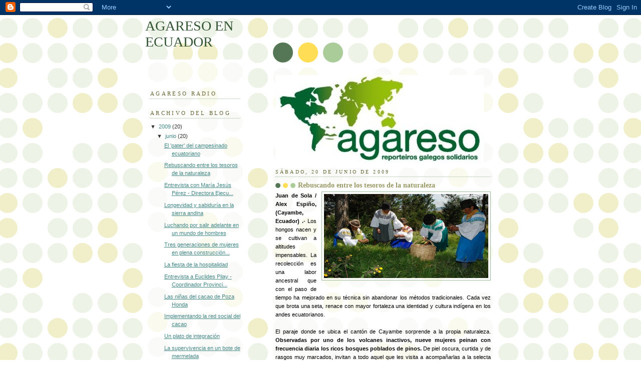

--- FILE ---
content_type: text/html; charset=UTF-8
request_url: https://agaresoenecuador.blogspot.com/2009/06/rebuscando-entre-los-tesoros-de-la.html
body_size: 11166
content:
<!DOCTYPE html>
<html dir='ltr'>
<head>
<link href='https://www.blogger.com/static/v1/widgets/2944754296-widget_css_bundle.css' rel='stylesheet' type='text/css'/>
<meta content='text/html; charset=UTF-8' http-equiv='Content-Type'/>
<meta content='blogger' name='generator'/>
<link href='https://agaresoenecuador.blogspot.com/favicon.ico' rel='icon' type='image/x-icon'/>
<link href='http://agaresoenecuador.blogspot.com/2009/06/rebuscando-entre-los-tesoros-de-la.html' rel='canonical'/>
<link rel="alternate" type="application/atom+xml" title="AGARESO EN ECUADOR - Atom" href="https://agaresoenecuador.blogspot.com/feeds/posts/default" />
<link rel="alternate" type="application/rss+xml" title="AGARESO EN ECUADOR - RSS" href="https://agaresoenecuador.blogspot.com/feeds/posts/default?alt=rss" />
<link rel="service.post" type="application/atom+xml" title="AGARESO EN ECUADOR - Atom" href="https://www.blogger.com/feeds/5307089952529727159/posts/default" />

<link rel="alternate" type="application/atom+xml" title="AGARESO EN ECUADOR - Atom" href="https://agaresoenecuador.blogspot.com/feeds/8642467633387268286/comments/default" />
<!--Can't find substitution for tag [blog.ieCssRetrofitLinks]-->
<link href='https://blogger.googleusercontent.com/img/b/R29vZ2xl/AVvXsEixbjObt2l3_BmkbYu8HmsfUeBQpackMfN0qXJCC_NmslWXASSB5LgiNg1AF-obMp2YPaDS30ni1wKGvPm1qanjBbqZJJd_rEIzuKTS1tjuvwQhloe1Je5uEcGkNsPnsivtYd8FzpO9lBhN/s400/DSC_2145.JPG' rel='image_src'/>
<meta content='http://agaresoenecuador.blogspot.com/2009/06/rebuscando-entre-los-tesoros-de-la.html' property='og:url'/>
<meta content='Rebuscando entre los tesoros de la naturaleza' property='og:title'/>
<meta content='Juan de Sola / Alex Espiño, (Cayambe, Ecuador) .-  Los hongos nacen y se cultivan a altitudes impensables. La recolección es una labor ances...' property='og:description'/>
<meta content='https://blogger.googleusercontent.com/img/b/R29vZ2xl/AVvXsEixbjObt2l3_BmkbYu8HmsfUeBQpackMfN0qXJCC_NmslWXASSB5LgiNg1AF-obMp2YPaDS30ni1wKGvPm1qanjBbqZJJd_rEIzuKTS1tjuvwQhloe1Je5uEcGkNsPnsivtYd8FzpO9lBhN/w1200-h630-p-k-no-nu/DSC_2145.JPG' property='og:image'/>
<title>AGARESO EN ECUADOR: Rebuscando entre los tesoros de la naturaleza</title>
<style id='page-skin-1' type='text/css'><!--
/*
-----------------------------------------------
Blogger Template Style
Name:     Dots
Date:     24 Feb 2004
Updated by: Blogger Team
----------------------------------------------- */
body {
margin: 0px 0px 0px 0px;
background:#fff url("https://resources.blogblog.com/blogblog/data/dots/bg_dots.gif");
background-position: 50% 31px;
text-align:center;
font:x-small Verdana, Arial, Sans-serif;
color:#333333;
font-size/* */:/**/small;
font-size: /**/small;
}
/* Page Structure
----------------------------------------------- */
#outer-wrapper {
background:url("https://resources.blogblog.com/blogblog/data/dots/bg_3dots.gif") no-repeat 250px 50px;
width:700px;
margin:0 auto;
text-align:left;
font:normal normal 100% Verdana,Arial,Sans-Serif;
}
#header-wrapper {
display: none;
}
#main-wrapper {
width:450px;
float:right;
padding:100px 0 20px;
font-size:85%;
word-wrap: break-word; /* fix for long text breaking sidebar float in IE */
overflow: hidden;     /* fix for long non-text content breaking IE sidebar float */
}
#main {
background:url("https://resources.blogblog.com/blogblog/data/dots/bg_dots2.gif") -100px -100px;
padding:20px 10px 15px;
}
#sidebar-wrapper {
width:200px;
float:left;
font-size:85%;
padding-bottom:20px;
word-wrap: break-word; /* fix for long text breaking sidebar float in IE */
overflow: hidden;     /* fix for long non-text content breaking IE sidebar float */
}
#sidebar {
background:url("https://resources.blogblog.com/blogblog/data/dots/bg_dots2.gif") 150px -50px;
padding:40px 10px 15px;
width:200px;
width/* */:/**/180px;
width: /**/180px;
}
/* Title & Description
----------------------------------------------- */
.Header h1 {
margin:0 0 .5em;
line-height: 1.4em;
font: normal normal 250% Georgia,Serif;
color: #335533;
}
.Header h1 a {
color:#335533;
text-decoration:none;
}
.Header .description {
margin:0 0 1.75em;
color: #999966;
font: normal normal 100% Verdana, Arial, Sans-Serif;
}
/* Links
----------------------------------------------- */
a:link {
color:#448888;
}
a:visited {
color:#888855;
}
a:hover {
color:#888855;
}
a img {
border-width:0;
}
/* Posts
----------------------------------------------- */
h2.date-header {
margin:0 0 .75em;
padding-bottom:.35em;
border-bottom:1px dotted #99bb99;
text-transform:uppercase;
letter-spacing:.3em;
color: #666633;
font: normal normal 95% Georgia, Serif;
}
.post {
margin:0 0 2.5em;
}
.post h3 {
margin:.25em 0;
line-height: 1.4em;
font: normal normal 100% Georgia,Serif;
font-size: 130%;
font-weight: bold;
color:#999966;
background:url("https://resources.blogblog.com/blogblog/data/dots/bg_post_title_left.gif") no-repeat left .25em;
padding:0 0 1px 45px;
}
.post h3 a {
text-decoration:none;
color: #999966;
}
.post h3 a:hover {
color: #333333;
}
.post-body {
margin:0 0 .75em;
line-height:1.6em;
}
.post-body blockquote {
line-height:1.3em;
}
.post-footer {
margin:0;
}
.uncustomized-post-template .post-footer {
text-align: right;
}
.uncustomized-post-template .post-author,
.uncustomized-post-template .post-timestamp {
display: block;
float: left;
margin-right: 4px;
text-align: left;
}
.post-author, .post-timestamp {
color:#999966;
}
a.comment-link {
/* IE5.0/Win doesn't apply padding to inline elements,
so we hide these two declarations from it */
background/* */:/**/url("https://resources.blogblog.com/blogblog/data/dots/icon_comment_left.gif") no-repeat left .25em;
padding-left:15px;
}
html>body a.comment-link {
/* Respecified, for IE5/Mac's benefit */
background:url("https://resources.blogblog.com/blogblog/data/dots/icon_comment_left.gif") no-repeat left .25em;
padding-left:15px;
}
.post img, table.tr-caption-container {
margin:0 0 5px 0;
padding:4px;
border:1px solid #99bb99;
}
.tr-caption-container img {
border: none;
margin: 0;
padding: 0;
}
.feed-links {
clear: both;
line-height: 2.5em;
}
#blog-pager-newer-link {
float: left;
}
#blog-pager-older-link {
float: right;
}
#blog-pager {
text-align: center;
}
/* Comments
----------------------------------------------- */
#comments {
margin:0;
}
#comments h4 {
margin:0 0 10px;
border-top:1px dotted #99bb99;
padding-top:.5em;
line-height: 1.4em;
font: bold 110% Georgia,Serif;
color:#333;
}
#comments-block {
line-height:1.6em;
}
.comment-author {
background:url("https://resources.blogblog.com/blogblog/data/dots/icon_comment_left.gif") no-repeat 2px .35em;
margin:.5em 0 0;
padding-top: 0;
padding-bottom:0;
padding-left:20px;
padding-right:20px;
font-weight:bold;
}
.comment-body {
margin:0;
padding-top: 0;
padding-bottom:0;
padding-left:20px;
padding-right:20px;
}
.comment-body p {
margin:0 0 .5em;
}
.comment-footer {
margin:0 0 .5em;
padding:0 0 .75em 20px;
padding-top: 0;
padding-bottom:.75em;
padding-left:20px;
padding-right:0;
color:#996;
}
.comment-footer a:link {
color:#996;
}
.deleted-comment {
font-style:italic;
color:gray;
}
/* More Sidebar Content
----------------------------------------------- */
.sidebar h2 {
margin:2em 0 .75em;
padding-bottom:.35em;
border-bottom:1px dotted #99bb99;
line-height: 1.4em;
font-size: 95%;
font: normal normal 100% Georgia,Serif;
text-transform:uppercase;
letter-spacing:.3em;
color:#666633;
}
.sidebar p {
margin:0 0 .75em;
line-height:1.6em;
}
.sidebar ul {
list-style:none;
margin:.5em 0;
padding:0 0px;
}
.sidebar .widget {
margin: .5em 0 1em;
padding: 0 0px;
line-height: 1.5em;
}
.main .widget {
padding-bottom: 1em;
}
.sidebar ul li {
background:url("https://resources.blogblog.com/blogblog/data/dots/bullet.gif") no-repeat 3px .45em;
margin:0;
padding-top: 0;
padding-bottom:5px;
padding-left:15px;
padding-right:0;
}
.sidebar p {
margin:0 0 .6em;
}
/* Profile
----------------------------------------------- */
.profile-datablock {
margin: 0 0 1em;
}
.profile-img {
float: left;
margin-top: 0;
margin-bottom:5px;
margin-left:0;
margin-right:8px;
border: 4px solid #cc9;
}
.profile-data {
margin: 0;
line-height: 1.5em;
}
.profile-textblock {
clear: left;
margin-left: 0;
}
/* Footer
----------------------------------------------- */
#footer {
clear:both;
padding:15px 0 0;
}
#footer p {
margin:0;
}
/* Page structure tweaks for layout editor wireframe */
body#layout #sidebar, body#layout #main,
body#layout #main-wrapper,
body#layout #outer-wrapper,
body#layout #sidebar-wrapper {
padding: 0;
}
body#layout #sidebar, body#layout #sidebar-wrapper {
padding: 0;
width: 240px;
}

--></style>
<link href='https://www.blogger.com/dyn-css/authorization.css?targetBlogID=5307089952529727159&amp;zx=dd344145-9f68-4076-80e5-ec2002d800f4' media='none' onload='if(media!=&#39;all&#39;)media=&#39;all&#39;' rel='stylesheet'/><noscript><link href='https://www.blogger.com/dyn-css/authorization.css?targetBlogID=5307089952529727159&amp;zx=dd344145-9f68-4076-80e5-ec2002d800f4' rel='stylesheet'/></noscript>
<meta name='google-adsense-platform-account' content='ca-host-pub-1556223355139109'/>
<meta name='google-adsense-platform-domain' content='blogspot.com'/>

</head>
<body>
<div class='navbar section' id='navbar'><div class='widget Navbar' data-version='1' id='Navbar1'><script type="text/javascript">
    function setAttributeOnload(object, attribute, val) {
      if(window.addEventListener) {
        window.addEventListener('load',
          function(){ object[attribute] = val; }, false);
      } else {
        window.attachEvent('onload', function(){ object[attribute] = val; });
      }
    }
  </script>
<div id="navbar-iframe-container"></div>
<script type="text/javascript" src="https://apis.google.com/js/platform.js"></script>
<script type="text/javascript">
      gapi.load("gapi.iframes:gapi.iframes.style.bubble", function() {
        if (gapi.iframes && gapi.iframes.getContext) {
          gapi.iframes.getContext().openChild({
              url: 'https://www.blogger.com/navbar/5307089952529727159?po\x3d8642467633387268286\x26origin\x3dhttps://agaresoenecuador.blogspot.com',
              where: document.getElementById("navbar-iframe-container"),
              id: "navbar-iframe"
          });
        }
      });
    </script><script type="text/javascript">
(function() {
var script = document.createElement('script');
script.type = 'text/javascript';
script.src = '//pagead2.googlesyndication.com/pagead/js/google_top_exp.js';
var head = document.getElementsByTagName('head')[0];
if (head) {
head.appendChild(script);
}})();
</script>
</div></div>
<div id='outer-wrapper'><div id='wrap2'>
<!-- skip links for text browsers -->
<span id='skiplinks' style='display:none;'>
<a href='#main'>skip to main </a> |
      <a href='#sidebar'>skip to sidebar</a>
</span>
<div id='content-wrapper'>
<div id='crosscol-wrapper' style='text-align:center'>
<div class='crosscol no-items section' id='crosscol'></div>
</div>
<div id='main-wrapper'>
<div class='main section' id='main'><div class='widget Image' data-version='1' id='Image1'>
<div class='widget-content'>
<img alt='' height='175' id='Image1_img' src='//1.bp.blogspot.com/_gMDIgrFElFs/Si2Q1h-nvqI/AAAAAAAAAlU/Lm8et8Ke8gY/S700/LOGO+BLOGS.jpg' width='416'/>
<br/>
</div>
<div class='clear'></div>
</div><div class='widget Blog' data-version='1' id='Blog1'>
<div class='blog-posts hfeed'>

          <div class="date-outer">
        
<h2 class='date-header'><span>sábado, 20 de junio de 2009</span></h2>

          <div class="date-posts">
        
<div class='post-outer'>
<div class='post hentry uncustomized-post-template' itemprop='blogPost' itemscope='itemscope' itemtype='http://schema.org/BlogPosting'>
<meta content='https://blogger.googleusercontent.com/img/b/R29vZ2xl/AVvXsEixbjObt2l3_BmkbYu8HmsfUeBQpackMfN0qXJCC_NmslWXASSB5LgiNg1AF-obMp2YPaDS30ni1wKGvPm1qanjBbqZJJd_rEIzuKTS1tjuvwQhloe1Je5uEcGkNsPnsivtYd8FzpO9lBhN/s400/DSC_2145.JPG' itemprop='image_url'/>
<meta content='5307089952529727159' itemprop='blogId'/>
<meta content='8642467633387268286' itemprop='postId'/>
<a name='8642467633387268286'></a>
<h3 class='post-title entry-title' itemprop='name'>
Rebuscando entre los tesoros de la naturaleza
</h3>
<div class='post-header'>
<div class='post-header-line-1'></div>
</div>
<div class='post-body entry-content' id='post-body-8642467633387268286' itemprop='description articleBody'>
<div align="justify"><a href="https://blogger.googleusercontent.com/img/b/R29vZ2xl/AVvXsEixbjObt2l3_BmkbYu8HmsfUeBQpackMfN0qXJCC_NmslWXASSB5LgiNg1AF-obMp2YPaDS30ni1wKGvPm1qanjBbqZJJd_rEIzuKTS1tjuvwQhloe1Je5uEcGkNsPnsivtYd8FzpO9lBhN/s1600-h/DSC_2145.JPG"><img alt="" border="0" id="BLOGGER_PHOTO_ID_5349511551801551714" src="https://blogger.googleusercontent.com/img/b/R29vZ2xl/AVvXsEixbjObt2l3_BmkbYu8HmsfUeBQpackMfN0qXJCC_NmslWXASSB5LgiNg1AF-obMp2YPaDS30ni1wKGvPm1qanjBbqZJJd_rEIzuKTS1tjuvwQhloe1Je5uEcGkNsPnsivtYd8FzpO9lBhN/s400/DSC_2145.JPG" style="FLOAT: right; MARGIN: 0px 0px 10px 10px; WIDTH: 328px; CURSOR: hand; HEIGHT: 168px" /></a><span style="color:#000000;"><strong>Juan de Sola / Alex Espiño, (Cayambe, Ecuador) .-</strong> Los hongos nacen y se cultivan a altitudes impensables. La recolección es una labor ancestral que con el paso de tiempo ha mejorado en su técnica sin abandonar los métodos tradicionales. Cada vez que brota una seta, renace con mayor fortaleza una identidad y cultura indígena en los andes ecuatorianos.<br /><br />El paraje donde se ubica el cantón de Cayambe sorprende a la propia naturaleza. <strong>Observadas por uno de los volcanes inactivos, nueve mujeres peinan con frecuencia diaria los ricos bosques poblados de pinos.</strong> De piel oscura, curtida y de rasgos muy marcados, invitan a todo aquel que les visita a acompañarlas a la selecta recolección de los preciados hongos.<br /><br />La simpatía, las constantes risas y algún comentario vacilón, incluso en quechua para no ser entendidas, no faltan durante el recorrido por su medio de trabajo. "Tenemos que andar dos horas a esta altura", nos espeta Rosita Catucuamba con una irónica, casi socarrona, sonrisa ocupando todo el rostro. A pesar de ser objetos de una de las tantas bromas a las que nos iríamos acostumbrando, surgieron las dudas sobre si la cosa iba en serio o no.<br /><br />No tuvimos que esperar mucho. Escuchamos como las nueve recolectoras de hongos emitían el sonido de una "pilla" risa. Era sólo el principio de una integradora experiencia. <strong>Con vestuario de coloridos estampados sobre una camisa de grueso tejido y una larga falda monocolor, combinado con un calzado típico de la serranía, parecido a unas alpargatas, caminan en una fila milimétricamente ordenada.</strong><br /><br />La intuición y la experiencia son sus dos principales herramientas para localizar el fruto. Dos se detienen y el resto continúan la búsqueda. Cuchillo de grandes dimensiones en mano, secciona el cordón umbilical del hongo con la madre tierra. Mientras esto ocurre, bromean hasta arrancar una nueva sonrisa. Poco a poco, la cesta va aumentando de género. Buena parte del bosque ha sido explorado sin más éxito del que hay.<br /><br /></span><a href="https://blogger.googleusercontent.com/img/b/R29vZ2xl/AVvXsEiaQMpKRLc4nW-HkmY6VHE-jD9qEncmD07YKmXnT4GoA-KoCta7utgt6GPdPBiA76z8O7rCqXDGzZ1Fkm-KeulGs8lIKKRneSywgAxy6N2-rmnO9hyFjPmignRBEU_RHCYRjqA1PMEXZtHD/s1600-h/DSC_2152.JPG"><span style="color:#000000;"><img alt="" border="0" id="BLOGGER_PHOTO_ID_5349511639567867522" src="https://blogger.googleusercontent.com/img/b/R29vZ2xl/AVvXsEiaQMpKRLc4nW-HkmY6VHE-jD9qEncmD07YKmXnT4GoA-KoCta7utgt6GPdPBiA76z8O7rCqXDGzZ1Fkm-KeulGs8lIKKRneSywgAxy6N2-rmnO9hyFjPmignRBEU_RHCYRjqA1PMEXZtHD/s400/DSC_2152.JPG" style="FLOAT: left; MARGIN: 0px 10px 10px 0px; WIDTH: 319px; CURSOR: hand; HEIGHT: 212px" /></span></a><span style="color:#000000;">Antiguamente, <strong>antes de la incorporación de una máquina de última generación tecnológica gracias a la cooperación internacional</strong>, el proceso de secado de los hongos se realizaba en las casas particulares de cada una de las mujeres dedicadas a esta actividad. Habitualmente, antes de salir a recolectar, cada una se ocupa de las necesidades de la granja particular.<br /><br />Nos muestran, de nuevo con una perenne sonrisa en ese semblante curtido, donde trabajaban en el pasado la seta. "Son muy beneficiosas para tratar la anemia y alimentarse bien", aclara Espírita Ulcuango, a la vez que corta un hongo sobre la mesa de secado.<br /><br /><strong>Por estas fechas, en este lugar de Pecilio, se celebra con intensidad la fiesta de San Juan. Las conversaciones giran en torno a esta fiesta popular.</strong> "Hoy tenemos el pregón. Después de trabajar iremos a celebrar el santo", anuncian. En dirección al centro de acopio, en una de las viviendas limítrofes, acaban de sacrificar a un cerdo. En este sentido, las diferencias con la cultura tradicional gallega sólo difieren en cuestiones geográficas y poco más.<br /><br />Una vez terminado todo el proceso del hongo y transcurridas tres horas, el apetito reaparece con descaro. De repente, en una bolsa, una de ellas reparte panecillos con un cierto sabor dulce que logran apaciguar el deseo biológico de comer. Sentados en un corrillo, la mujer más veterana habla y es escuchada con máximo respeto. <strong>En la cultura indígena las mujeres portan un collar cuyas proporciones tienen directa relación a la experiencia y veteranía vital. El más voluminoso sólo puede ser lucido por la mujer de más edad.</strong><br /><br />De insistir lo mucho que ha cambiado la comunidad y las técnicas de cultivo de las setas, pasa a adentrarnos en la lucha indígena y la importante presencia que éstos tienen en países de Centroamérica como Guatemala. <strong>Con tacto, pero con sinceridad, nos detona la memoria los episodios injustos cometidos por los colonos españoles.</strong> "Hicieron esclava a nuestra gente y eso no está bien. Aquí no nos respetaron nunca".<br /><br />Tal afirmación provoca una inmediata reflexión sobre nuestra heroica historia. A nuestra manera, pedimos disculpas por lo provocado por nuestros antepasados. En un tono jocoso, una de ellas sugiere que "ya que se llevaron la plata, ahora que nos compren hongos y nos la devuelvan de nuevo". Y seguimos escuchando aquella viva representación de la mujer indígena que rebusca entre los tesoros de la naturaleza para fomentar una tradición que, a pesar de los intentos por exterminarla, brota cada mañana.<br /><br /><strong>(Fotografías: Wilson Morales.) </strong></span></div>
<div style='clear: both;'></div>
</div>
<div class='post-footer'>
<div class='post-footer-line post-footer-line-1'>
<span class='post-author vcard'>
Publicado por
<span class='fn' itemprop='author' itemscope='itemscope' itemtype='http://schema.org/Person'>
<span itemprop='name'>----Reporteiros Galegos Solidarios ----</span>
</span>
</span>
<span class='post-timestamp'>
en
<meta content='http://agaresoenecuador.blogspot.com/2009/06/rebuscando-entre-los-tesoros-de-la.html' itemprop='url'/>
<a class='timestamp-link' href='https://agaresoenecuador.blogspot.com/2009/06/rebuscando-entre-los-tesoros-de-la.html' rel='bookmark' title='permanent link'><abbr class='published' itemprop='datePublished' title='2009-06-20T10:58:00-07:00'>10:58</abbr></a>
</span>
<span class='post-comment-link'>
</span>
<span class='post-icons'>
<span class='item-action'>
<a href='https://www.blogger.com/email-post/5307089952529727159/8642467633387268286' title='Enviar entrada por correo electrónico'>
<img alt='' class='icon-action' height='13' src='https://resources.blogblog.com/img/icon18_email.gif' width='18'/>
</a>
</span>
<span class='item-control blog-admin pid-538402806'>
<a href='https://www.blogger.com/post-edit.g?blogID=5307089952529727159&postID=8642467633387268286&from=pencil' title='Editar entrada'>
<img alt='' class='icon-action' height='18' src='https://resources.blogblog.com/img/icon18_edit_allbkg.gif' width='18'/>
</a>
</span>
</span>
<div class='post-share-buttons goog-inline-block'>
</div>
</div>
<div class='post-footer-line post-footer-line-2'>
<span class='post-labels'>
</span>
</div>
<div class='post-footer-line post-footer-line-3'>
<span class='post-location'>
</span>
</div>
</div>
</div>
<div class='comments' id='comments'>
<a name='comments'></a>
<h4>No hay comentarios:</h4>
<div id='Blog1_comments-block-wrapper'>
<dl class='avatar-comment-indent' id='comments-block'>
</dl>
</div>
<p class='comment-footer'>
<div class='comment-form'>
<a name='comment-form'></a>
<h4 id='comment-post-message'>Publicar un comentario</h4>
<p>
</p>
<a href='https://www.blogger.com/comment/frame/5307089952529727159?po=8642467633387268286&hl=es&saa=85391&origin=https://agaresoenecuador.blogspot.com' id='comment-editor-src'></a>
<iframe allowtransparency='true' class='blogger-iframe-colorize blogger-comment-from-post' frameborder='0' height='410px' id='comment-editor' name='comment-editor' src='' width='100%'></iframe>
<script src='https://www.blogger.com/static/v1/jsbin/2830521187-comment_from_post_iframe.js' type='text/javascript'></script>
<script type='text/javascript'>
      BLOG_CMT_createIframe('https://www.blogger.com/rpc_relay.html');
    </script>
</div>
</p>
</div>
</div>

        </div></div>
      
</div>
<div class='blog-pager' id='blog-pager'>
<span id='blog-pager-newer-link'>
<a class='blog-pager-newer-link' href='https://agaresoenecuador.blogspot.com/2009/06/el-pater-de-los-campesinos-ecuatorianos.html' id='Blog1_blog-pager-newer-link' title='Entrada más reciente'>Entrada más reciente</a>
</span>
<span id='blog-pager-older-link'>
<a class='blog-pager-older-link' href='https://agaresoenecuador.blogspot.com/2009/06/entrevista-con-maria-jesus-perez_19.html' id='Blog1_blog-pager-older-link' title='Entrada antigua'>Entrada antigua</a>
</span>
<a class='home-link' href='https://agaresoenecuador.blogspot.com/'>Inicio</a>
</div>
<div class='clear'></div>
<div class='post-feeds'>
<div class='feed-links'>
Suscribirse a:
<a class='feed-link' href='https://agaresoenecuador.blogspot.com/feeds/8642467633387268286/comments/default' target='_blank' type='application/atom+xml'>Enviar comentarios (Atom)</a>
</div>
</div>
</div></div>
</div>
<div id='sidebar-wrapper'>
<div class='sidebar section' id='header'><div class='widget Header' data-version='1' id='Header1'>
<div id='header-inner'>
<div class='titlewrapper'>
<h1 class='title'>
<a href='https://agaresoenecuador.blogspot.com/'>
AGARESO EN ECUADOR
</a>
</h1>
</div>
<div class='descriptionwrapper'>
<p class='description'><span>
</span></p>
</div>
</div>
</div></div>
<div class='sidebar section' id='sidebar'><div class='widget HTML' data-version='1' id='HTML3'>
<h2 class='title'>AGARESO RADIO</h2>
<div class='widget-content'>
<script type="text/javascript" src="//www.radiointernet.es/player/launcher.php?stationid=14097&amp;generacion=1"></script>
</div>
<div class='clear'></div>
</div><div class='widget BlogArchive' data-version='1' id='BlogArchive1'>
<h2>Archivo del blog</h2>
<div class='widget-content'>
<div id='ArchiveList'>
<div id='BlogArchive1_ArchiveList'>
<ul class='hierarchy'>
<li class='archivedate expanded'>
<a class='toggle' href='javascript:void(0)'>
<span class='zippy toggle-open'>

        &#9660;&#160;
      
</span>
</a>
<a class='post-count-link' href='https://agaresoenecuador.blogspot.com/2009/'>
2009
</a>
<span class='post-count' dir='ltr'>(20)</span>
<ul class='hierarchy'>
<li class='archivedate expanded'>
<a class='toggle' href='javascript:void(0)'>
<span class='zippy toggle-open'>

        &#9660;&#160;
      
</span>
</a>
<a class='post-count-link' href='https://agaresoenecuador.blogspot.com/2009/06/'>
junio
</a>
<span class='post-count' dir='ltr'>(20)</span>
<ul class='posts'>
<li><a href='https://agaresoenecuador.blogspot.com/2009/06/el-pater-de-los-campesinos-ecuatorianos.html'>El &#39;pater&#39; del campesinado ecuatoriano</a></li>
<li><a href='https://agaresoenecuador.blogspot.com/2009/06/rebuscando-entre-los-tesoros-de-la.html'>Rebuscando entre los tesoros de la naturaleza</a></li>
<li><a href='https://agaresoenecuador.blogspot.com/2009/06/entrevista-con-maria-jesus-perez_19.html'>Entrevista con María Jesús Pérez - Directora Ejecu...</a></li>
<li><a href='https://agaresoenecuador.blogspot.com/2009/06/longevidad-y-sabiduria-en-la-sierra.html'>Longevidad y sabiduría en la sierra andina</a></li>
<li><a href='https://agaresoenecuador.blogspot.com/2009/06/luchando-por-salir-adelante-en-un-mundo.html'>Luchando por salir adelante en un mundo de hombres</a></li>
<li><a href='https://agaresoenecuador.blogspot.com/2009/06/tres-generaciones-de-mujeres-en-la.html'>Tres generaciones de mujeres en plena construcción...</a></li>
<li><a href='https://agaresoenecuador.blogspot.com/2009/06/la-fiesta-de-la-hospitalidad_18.html'>La fiesta de la hospitalidad</a></li>
<li><a href='https://agaresoenecuador.blogspot.com/2009/06/entrevista-euclides-pilay-coordinador.html'>Entrevista a Euclides Pilay - Coordinador Provinci...</a></li>
<li><a href='https://agaresoenecuador.blogspot.com/2009/06/las-ninas-del-cacao-de-poza-honda.html'>Las niñas del cacao de Poza Honda</a></li>
<li><a href='https://agaresoenecuador.blogspot.com/2009/06/implementando-la-red-social-del-cacao_16.html'>Implementando la red social del cacao</a></li>
<li><a href='https://agaresoenecuador.blogspot.com/2009/06/un-plato-de-integracion_15.html'>Un plato de integración</a></li>
<li><a href='https://agaresoenecuador.blogspot.com/2009/06/la-supervivencia-en-un-bote-de_15.html'>La supervivencia en un bote de mermelada</a></li>
<li><a href='https://agaresoenecuador.blogspot.com/2009/06/domingo-entre-la-familia-y-las-urnas.html'>Domingo entre la familia y las urnas</a></li>
<li><a href='https://agaresoenecuador.blogspot.com/2009/06/entrevista-pablo-romero-comunicacion.html'>Entrevista Pablo Romero - Comunicación MCCH Maquit...</a></li>
<li><a href='https://agaresoenecuador.blogspot.com/2009/06/cultivar-para-no-emigrar.html'>Cultivar para no emigrar</a></li>
<li><a href='https://agaresoenecuador.blogspot.com/2009/06/rosa-montoya-economista-de-formacion-y.html'>Rosa Montoya: Economista de formación y campesina ...</a></li>
<li><a href='https://agaresoenecuador.blogspot.com/2009/06/mismo-adn-en-diferentes-tierras.html'>Mismo ADN en diferentes tierras</a></li>
<li><a href='https://agaresoenecuador.blogspot.com/2009/06/rec-grabando-accion-que-es-comercio.html'>Rec, grabando, acción... &#191;Qué es comercio justo?</a></li>
<li><a href='https://agaresoenecuador.blogspot.com/2009/06/la-panamericana-arteria-principal-del.html'>La Panamericana: arteria principal del corazón ecu...</a></li>
<li><a href='https://agaresoenecuador.blogspot.com/2009/06/regreso-obligado-una-realidad-cambiante.html'>Regreso obligado a una realidad cambiante</a></li>
</ul>
</li>
</ul>
</li>
</ul>
</div>
</div>
<div class='clear'></div>
</div>
</div><div class='widget HTML' data-version='1' id='HTML2'>
<div class='widget-content'>
<script src="//static.ak.connect.facebook.com/js/api_lib/v0.4/FeatureLoader.js.php/es_LA" type="text/javascript"></script><script type="text/javascript">FB.init("5f83769428e4eb1ab3185c0faf897a77");</script><fb:fan connections="" width="200" profile_id="134245902035" stream=""></fb:fan><div style="font-size:8px; padding-left:10px"><a href="http://www.facebook.com/pages/AGARESO/134245902035">AGARESO en Facebook</a> </div>
</div>
<div class='clear'></div>
</div></div>
</div>
<!-- spacer for skins that want sidebar and main to be the same height-->
<div class='clear'>&#160;</div>
</div>
<!-- end content-wrapper -->
<div id='footer-wrapper'>
<div class='footer section' id='footer'><div class='widget Text' data-version='1' id='Text1'>
<h2 class='title'>Proyecto: Comercio Xusto - Ecuador</h2>
<div class='widget-content'>
<strong>El proyecto del documental</strong> sobre el comercio justo que planteamos grabar en <strong>Ecuador</strong> pretende analizar el fenómeno que supone el comercio justo, visto desde la óptica de las tres grandes áreas que forman su proceso productivo: la cosecha, la manufacturación del producto y la distribución y venta tanto en el comercio como en el exterior del país.<br/><br/>Pretendemos que el hilo conductor del documental sean tres mujeres, que a través de sus experiencias vitales y su trabajo en alguna de las líneas productivas del<strong> comercio justo</strong>, nos expliquen la importancia que tiene el comercio justo para su propia economía y la del conjunto del país, al mismo tiempo que nos detallen el proceso que siguen en cada una de las líneas productivas, con especial atención al cacao, la caña de azúcar, los hongos o la mermelada.<br/><br/>Un acento especial del documental estará dedicado a conocer las condiciones en las que se trabaja con el comercio justo en Ecuador y cuáles son las características de las comunidades y cooperativas que participan en este proyecto, arropadas por Maquita, y los puntos de venta al público que se sitúan en algunas de las principales ciudades del país, como previo paso a completar el audiovisual con la llegada de esos productos a <strong>Galicia y España en la red de establecimientos de la ONGD Amarante.<br/></strong><br/>La expedición está formada por Alejandro Espiño, Carlos Fariña, Rita Pérez, Miguel Núñez y Juan de Sola<br/>
</div>
<div class='clear'></div>
</div></div>
</div>
</div></div>
<!-- end outer-wrapper -->

<script type="text/javascript" src="https://www.blogger.com/static/v1/widgets/3845888474-widgets.js"></script>
<script type='text/javascript'>
window['__wavt'] = 'AOuZoY7OlWFROn_wN7ZF7UtPFH_1clxOBA:1768579767066';_WidgetManager._Init('//www.blogger.com/rearrange?blogID\x3d5307089952529727159','//agaresoenecuador.blogspot.com/2009/06/rebuscando-entre-los-tesoros-de-la.html','5307089952529727159');
_WidgetManager._SetDataContext([{'name': 'blog', 'data': {'blogId': '5307089952529727159', 'title': 'AGARESO EN ECUADOR', 'url': 'https://agaresoenecuador.blogspot.com/2009/06/rebuscando-entre-los-tesoros-de-la.html', 'canonicalUrl': 'http://agaresoenecuador.blogspot.com/2009/06/rebuscando-entre-los-tesoros-de-la.html', 'homepageUrl': 'https://agaresoenecuador.blogspot.com/', 'searchUrl': 'https://agaresoenecuador.blogspot.com/search', 'canonicalHomepageUrl': 'http://agaresoenecuador.blogspot.com/', 'blogspotFaviconUrl': 'https://agaresoenecuador.blogspot.com/favicon.ico', 'bloggerUrl': 'https://www.blogger.com', 'hasCustomDomain': false, 'httpsEnabled': true, 'enabledCommentProfileImages': true, 'gPlusViewType': 'FILTERED_POSTMOD', 'adultContent': false, 'analyticsAccountNumber': '', 'encoding': 'UTF-8', 'locale': 'es', 'localeUnderscoreDelimited': 'es', 'languageDirection': 'ltr', 'isPrivate': false, 'isMobile': false, 'isMobileRequest': false, 'mobileClass': '', 'isPrivateBlog': false, 'isDynamicViewsAvailable': true, 'feedLinks': '\x3clink rel\x3d\x22alternate\x22 type\x3d\x22application/atom+xml\x22 title\x3d\x22AGARESO EN ECUADOR - Atom\x22 href\x3d\x22https://agaresoenecuador.blogspot.com/feeds/posts/default\x22 /\x3e\n\x3clink rel\x3d\x22alternate\x22 type\x3d\x22application/rss+xml\x22 title\x3d\x22AGARESO EN ECUADOR - RSS\x22 href\x3d\x22https://agaresoenecuador.blogspot.com/feeds/posts/default?alt\x3drss\x22 /\x3e\n\x3clink rel\x3d\x22service.post\x22 type\x3d\x22application/atom+xml\x22 title\x3d\x22AGARESO EN ECUADOR - Atom\x22 href\x3d\x22https://www.blogger.com/feeds/5307089952529727159/posts/default\x22 /\x3e\n\n\x3clink rel\x3d\x22alternate\x22 type\x3d\x22application/atom+xml\x22 title\x3d\x22AGARESO EN ECUADOR - Atom\x22 href\x3d\x22https://agaresoenecuador.blogspot.com/feeds/8642467633387268286/comments/default\x22 /\x3e\n', 'meTag': '', 'adsenseHostId': 'ca-host-pub-1556223355139109', 'adsenseHasAds': false, 'adsenseAutoAds': false, 'boqCommentIframeForm': true, 'loginRedirectParam': '', 'view': '', 'dynamicViewsCommentsSrc': '//www.blogblog.com/dynamicviews/4224c15c4e7c9321/js/comments.js', 'dynamicViewsScriptSrc': '//www.blogblog.com/dynamicviews/2dfa401275732ff9', 'plusOneApiSrc': 'https://apis.google.com/js/platform.js', 'disableGComments': true, 'interstitialAccepted': false, 'sharing': {'platforms': [{'name': 'Obtener enlace', 'key': 'link', 'shareMessage': 'Obtener enlace', 'target': ''}, {'name': 'Facebook', 'key': 'facebook', 'shareMessage': 'Compartir en Facebook', 'target': 'facebook'}, {'name': 'Escribe un blog', 'key': 'blogThis', 'shareMessage': 'Escribe un blog', 'target': 'blog'}, {'name': 'X', 'key': 'twitter', 'shareMessage': 'Compartir en X', 'target': 'twitter'}, {'name': 'Pinterest', 'key': 'pinterest', 'shareMessage': 'Compartir en Pinterest', 'target': 'pinterest'}, {'name': 'Correo electr\xf3nico', 'key': 'email', 'shareMessage': 'Correo electr\xf3nico', 'target': 'email'}], 'disableGooglePlus': true, 'googlePlusShareButtonWidth': 0, 'googlePlusBootstrap': '\x3cscript type\x3d\x22text/javascript\x22\x3ewindow.___gcfg \x3d {\x27lang\x27: \x27es\x27};\x3c/script\x3e'}, 'hasCustomJumpLinkMessage': false, 'jumpLinkMessage': 'Leer m\xe1s', 'pageType': 'item', 'postId': '8642467633387268286', 'postImageThumbnailUrl': 'https://blogger.googleusercontent.com/img/b/R29vZ2xl/AVvXsEixbjObt2l3_BmkbYu8HmsfUeBQpackMfN0qXJCC_NmslWXASSB5LgiNg1AF-obMp2YPaDS30ni1wKGvPm1qanjBbqZJJd_rEIzuKTS1tjuvwQhloe1Je5uEcGkNsPnsivtYd8FzpO9lBhN/s72-c/DSC_2145.JPG', 'postImageUrl': 'https://blogger.googleusercontent.com/img/b/R29vZ2xl/AVvXsEixbjObt2l3_BmkbYu8HmsfUeBQpackMfN0qXJCC_NmslWXASSB5LgiNg1AF-obMp2YPaDS30ni1wKGvPm1qanjBbqZJJd_rEIzuKTS1tjuvwQhloe1Je5uEcGkNsPnsivtYd8FzpO9lBhN/s400/DSC_2145.JPG', 'pageName': 'Rebuscando entre los tesoros de la naturaleza', 'pageTitle': 'AGARESO EN ECUADOR: Rebuscando entre los tesoros de la naturaleza'}}, {'name': 'features', 'data': {}}, {'name': 'messages', 'data': {'edit': 'Editar', 'linkCopiedToClipboard': 'El enlace se ha copiado en el Portapapeles.', 'ok': 'Aceptar', 'postLink': 'Enlace de la entrada'}}, {'name': 'template', 'data': {'isResponsive': false, 'isAlternateRendering': false, 'isCustom': false}}, {'name': 'view', 'data': {'classic': {'name': 'classic', 'url': '?view\x3dclassic'}, 'flipcard': {'name': 'flipcard', 'url': '?view\x3dflipcard'}, 'magazine': {'name': 'magazine', 'url': '?view\x3dmagazine'}, 'mosaic': {'name': 'mosaic', 'url': '?view\x3dmosaic'}, 'sidebar': {'name': 'sidebar', 'url': '?view\x3dsidebar'}, 'snapshot': {'name': 'snapshot', 'url': '?view\x3dsnapshot'}, 'timeslide': {'name': 'timeslide', 'url': '?view\x3dtimeslide'}, 'isMobile': false, 'title': 'Rebuscando entre los tesoros de la naturaleza', 'description': 'Juan de Sola / Alex Espi\xf1o, (Cayambe, Ecuador) .-  Los hongos nacen y se cultivan a altitudes impensables. La recolecci\xf3n es una labor ances...', 'featuredImage': 'https://blogger.googleusercontent.com/img/b/R29vZ2xl/AVvXsEixbjObt2l3_BmkbYu8HmsfUeBQpackMfN0qXJCC_NmslWXASSB5LgiNg1AF-obMp2YPaDS30ni1wKGvPm1qanjBbqZJJd_rEIzuKTS1tjuvwQhloe1Je5uEcGkNsPnsivtYd8FzpO9lBhN/s400/DSC_2145.JPG', 'url': 'https://agaresoenecuador.blogspot.com/2009/06/rebuscando-entre-los-tesoros-de-la.html', 'type': 'item', 'isSingleItem': true, 'isMultipleItems': false, 'isError': false, 'isPage': false, 'isPost': true, 'isHomepage': false, 'isArchive': false, 'isLabelSearch': false, 'postId': 8642467633387268286}}]);
_WidgetManager._RegisterWidget('_NavbarView', new _WidgetInfo('Navbar1', 'navbar', document.getElementById('Navbar1'), {}, 'displayModeFull'));
_WidgetManager._RegisterWidget('_ImageView', new _WidgetInfo('Image1', 'main', document.getElementById('Image1'), {'resize': false}, 'displayModeFull'));
_WidgetManager._RegisterWidget('_BlogView', new _WidgetInfo('Blog1', 'main', document.getElementById('Blog1'), {'cmtInteractionsEnabled': false, 'lightboxEnabled': true, 'lightboxModuleUrl': 'https://www.blogger.com/static/v1/jsbin/498020680-lbx__es.js', 'lightboxCssUrl': 'https://www.blogger.com/static/v1/v-css/828616780-lightbox_bundle.css'}, 'displayModeFull'));
_WidgetManager._RegisterWidget('_HeaderView', new _WidgetInfo('Header1', 'header', document.getElementById('Header1'), {}, 'displayModeFull'));
_WidgetManager._RegisterWidget('_HTMLView', new _WidgetInfo('HTML3', 'sidebar', document.getElementById('HTML3'), {}, 'displayModeFull'));
_WidgetManager._RegisterWidget('_BlogArchiveView', new _WidgetInfo('BlogArchive1', 'sidebar', document.getElementById('BlogArchive1'), {'languageDirection': 'ltr', 'loadingMessage': 'Cargando\x26hellip;'}, 'displayModeFull'));
_WidgetManager._RegisterWidget('_HTMLView', new _WidgetInfo('HTML2', 'sidebar', document.getElementById('HTML2'), {}, 'displayModeFull'));
_WidgetManager._RegisterWidget('_TextView', new _WidgetInfo('Text1', 'footer', document.getElementById('Text1'), {}, 'displayModeFull'));
</script>
</body>
</html>